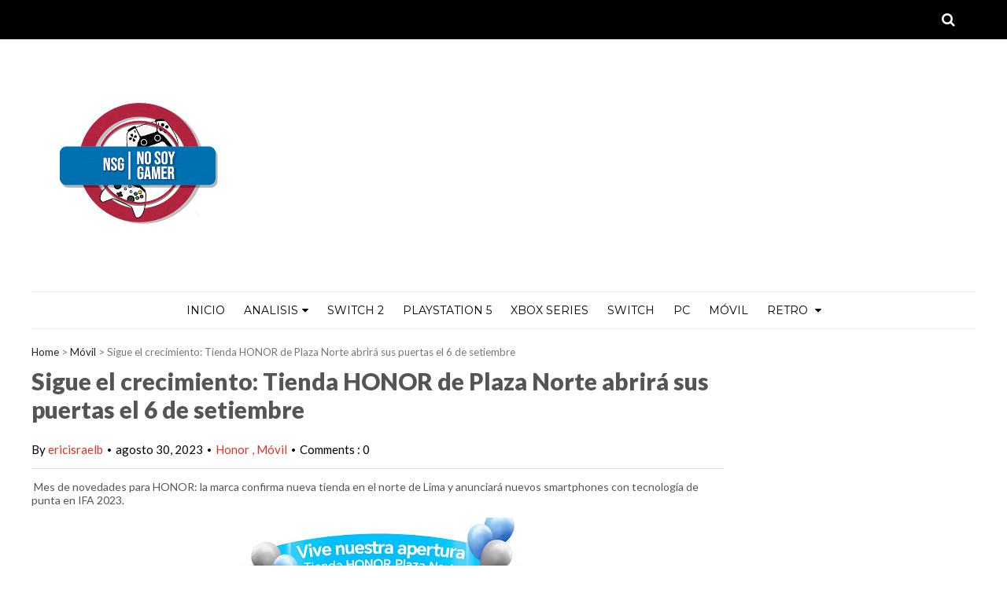

--- FILE ---
content_type: text/html; charset=UTF-8
request_url: https://www.nosoygamer.com/b/stats?style=BLACK_TRANSPARENT&timeRange=ALL_TIME&token=APq4FmBPKfxDqTYg_Ccmk8VF6wtmSzxoni3EHJ58YtHoTwWsq946vmxe-F_OyhGnEDkSl_zSwleWCCVKnkMs3f6J2yPkrR6yoQ
body_size: -60
content:
{"total":8078055,"sparklineOptions":{"backgroundColor":{"fillOpacity":0.1,"fill":"#000000"},"series":[{"areaOpacity":0.3,"color":"#202020"}]},"sparklineData":[[0,84],[1,92],[2,78],[3,77],[4,80],[5,85],[6,80],[7,90],[8,100],[9,89],[10,84],[11,80],[12,80],[13,78],[14,83],[15,86],[16,83],[17,85],[18,84],[19,92],[20,91],[21,88],[22,97],[23,87],[24,89],[25,87],[26,90],[27,90],[28,93],[29,23]],"nextTickMs":20930}

--- FILE ---
content_type: text/html; charset=utf-8
request_url: https://www.google.com/recaptcha/api2/aframe
body_size: 258
content:
<!DOCTYPE HTML><html><head><meta http-equiv="content-type" content="text/html; charset=UTF-8"></head><body><script nonce="Bc1A6-zeB_9LH7l0cW18Jg">/** Anti-fraud and anti-abuse applications only. See google.com/recaptcha */ try{var clients={'sodar':'https://pagead2.googlesyndication.com/pagead/sodar?'};window.addEventListener("message",function(a){try{if(a.source===window.parent){var b=JSON.parse(a.data);var c=clients[b['id']];if(c){var d=document.createElement('img');d.src=c+b['params']+'&rc='+(localStorage.getItem("rc::a")?sessionStorage.getItem("rc::b"):"");window.document.body.appendChild(d);sessionStorage.setItem("rc::e",parseInt(sessionStorage.getItem("rc::e")||0)+1);localStorage.setItem("rc::h",'1768544423673');}}}catch(b){}});window.parent.postMessage("_grecaptcha_ready", "*");}catch(b){}</script></body></html>